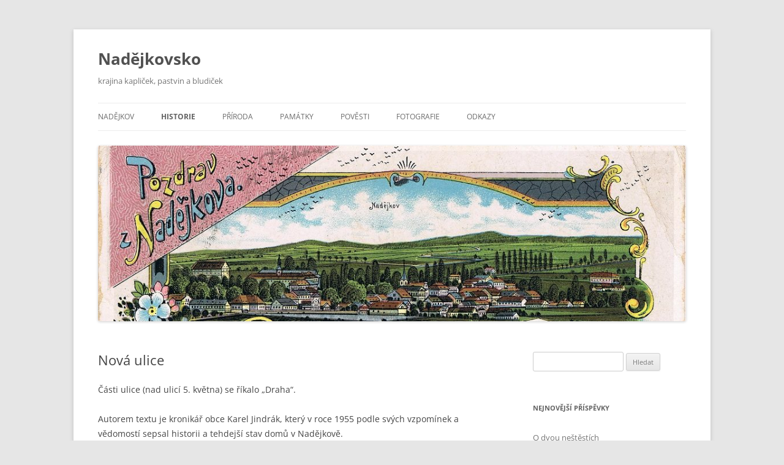

--- FILE ---
content_type: text/html; charset=UTF-8
request_url: https://nadejkovsko.cz/historie/nadejkovske-domy/nova-ulice/
body_size: 14933
content:
<!DOCTYPE html>
<!--[if IE 7]>
<html class="ie ie7" lang="cs">
<![endif]-->
<!--[if IE 8]>
<html class="ie ie8" lang="cs">
<![endif]-->
<!--[if !(IE 7) & !(IE 8)]><!-->
<html lang="cs">
<!--<![endif]-->
<head>
<meta charset="UTF-8" />
<meta name="viewport" content="width=device-width" />
<title>Nová ulice | Nadějkovsko</title>
<link rel="profile" href="https://gmpg.org/xfn/11" />
<link rel="pingback" href="https://nadejkovsko.cz/xmlrpc.php">
<!--[if lt IE 9]>
<script src="https://nadejkovsko.cz/wp-content/themes/twentytwelve/js/html5.js?ver=3.7.0" type="text/javascript"></script>
<![endif]-->
<meta name='robots' content='max-image-preview:large' />
<link rel="alternate" type="application/rss+xml" title="Nadějkovsko &raquo; RSS zdroj" href="https://nadejkovsko.cz/feed/" />
<link rel="alternate" type="application/rss+xml" title="Nadějkovsko &raquo; RSS komentářů" href="https://nadejkovsko.cz/comments/feed/" />
<link rel="alternate" title="oEmbed (JSON)" type="application/json+oembed" href="https://nadejkovsko.cz/wp-json/oembed/1.0/embed?url=https%3A%2F%2Fnadejkovsko.cz%2Fhistorie%2Fnadejkovske-domy%2Fnova-ulice%2F" />
<link rel="alternate" title="oEmbed (XML)" type="text/xml+oembed" href="https://nadejkovsko.cz/wp-json/oembed/1.0/embed?url=https%3A%2F%2Fnadejkovsko.cz%2Fhistorie%2Fnadejkovske-domy%2Fnova-ulice%2F&#038;format=xml" />
<style id='wp-img-auto-sizes-contain-inline-css' type='text/css'>
img:is([sizes=auto i],[sizes^="auto," i]){contain-intrinsic-size:3000px 1500px}
/*# sourceURL=wp-img-auto-sizes-contain-inline-css */
</style>
<style id='wp-emoji-styles-inline-css' type='text/css'>

	img.wp-smiley, img.emoji {
		display: inline !important;
		border: none !important;
		box-shadow: none !important;
		height: 1em !important;
		width: 1em !important;
		margin: 0 0.07em !important;
		vertical-align: -0.1em !important;
		background: none !important;
		padding: 0 !important;
	}
/*# sourceURL=wp-emoji-styles-inline-css */
</style>
<style id='wp-block-library-inline-css' type='text/css'>
:root{--wp-block-synced-color:#7a00df;--wp-block-synced-color--rgb:122,0,223;--wp-bound-block-color:var(--wp-block-synced-color);--wp-editor-canvas-background:#ddd;--wp-admin-theme-color:#007cba;--wp-admin-theme-color--rgb:0,124,186;--wp-admin-theme-color-darker-10:#006ba1;--wp-admin-theme-color-darker-10--rgb:0,107,160.5;--wp-admin-theme-color-darker-20:#005a87;--wp-admin-theme-color-darker-20--rgb:0,90,135;--wp-admin-border-width-focus:2px}@media (min-resolution:192dpi){:root{--wp-admin-border-width-focus:1.5px}}.wp-element-button{cursor:pointer}:root .has-very-light-gray-background-color{background-color:#eee}:root .has-very-dark-gray-background-color{background-color:#313131}:root .has-very-light-gray-color{color:#eee}:root .has-very-dark-gray-color{color:#313131}:root .has-vivid-green-cyan-to-vivid-cyan-blue-gradient-background{background:linear-gradient(135deg,#00d084,#0693e3)}:root .has-purple-crush-gradient-background{background:linear-gradient(135deg,#34e2e4,#4721fb 50%,#ab1dfe)}:root .has-hazy-dawn-gradient-background{background:linear-gradient(135deg,#faaca8,#dad0ec)}:root .has-subdued-olive-gradient-background{background:linear-gradient(135deg,#fafae1,#67a671)}:root .has-atomic-cream-gradient-background{background:linear-gradient(135deg,#fdd79a,#004a59)}:root .has-nightshade-gradient-background{background:linear-gradient(135deg,#330968,#31cdcf)}:root .has-midnight-gradient-background{background:linear-gradient(135deg,#020381,#2874fc)}:root{--wp--preset--font-size--normal:16px;--wp--preset--font-size--huge:42px}.has-regular-font-size{font-size:1em}.has-larger-font-size{font-size:2.625em}.has-normal-font-size{font-size:var(--wp--preset--font-size--normal)}.has-huge-font-size{font-size:var(--wp--preset--font-size--huge)}.has-text-align-center{text-align:center}.has-text-align-left{text-align:left}.has-text-align-right{text-align:right}.has-fit-text{white-space:nowrap!important}#end-resizable-editor-section{display:none}.aligncenter{clear:both}.items-justified-left{justify-content:flex-start}.items-justified-center{justify-content:center}.items-justified-right{justify-content:flex-end}.items-justified-space-between{justify-content:space-between}.screen-reader-text{border:0;clip-path:inset(50%);height:1px;margin:-1px;overflow:hidden;padding:0;position:absolute;width:1px;word-wrap:normal!important}.screen-reader-text:focus{background-color:#ddd;clip-path:none;color:#444;display:block;font-size:1em;height:auto;left:5px;line-height:normal;padding:15px 23px 14px;text-decoration:none;top:5px;width:auto;z-index:100000}html :where(.has-border-color){border-style:solid}html :where([style*=border-top-color]){border-top-style:solid}html :where([style*=border-right-color]){border-right-style:solid}html :where([style*=border-bottom-color]){border-bottom-style:solid}html :where([style*=border-left-color]){border-left-style:solid}html :where([style*=border-width]){border-style:solid}html :where([style*=border-top-width]){border-top-style:solid}html :where([style*=border-right-width]){border-right-style:solid}html :where([style*=border-bottom-width]){border-bottom-style:solid}html :where([style*=border-left-width]){border-left-style:solid}html :where(img[class*=wp-image-]){height:auto;max-width:100%}:where(figure){margin:0 0 1em}html :where(.is-position-sticky){--wp-admin--admin-bar--position-offset:var(--wp-admin--admin-bar--height,0px)}@media screen and (max-width:600px){html :where(.is-position-sticky){--wp-admin--admin-bar--position-offset:0px}}

/*# sourceURL=wp-block-library-inline-css */
</style><style id='global-styles-inline-css' type='text/css'>
:root{--wp--preset--aspect-ratio--square: 1;--wp--preset--aspect-ratio--4-3: 4/3;--wp--preset--aspect-ratio--3-4: 3/4;--wp--preset--aspect-ratio--3-2: 3/2;--wp--preset--aspect-ratio--2-3: 2/3;--wp--preset--aspect-ratio--16-9: 16/9;--wp--preset--aspect-ratio--9-16: 9/16;--wp--preset--color--black: #000000;--wp--preset--color--cyan-bluish-gray: #abb8c3;--wp--preset--color--white: #fff;--wp--preset--color--pale-pink: #f78da7;--wp--preset--color--vivid-red: #cf2e2e;--wp--preset--color--luminous-vivid-orange: #ff6900;--wp--preset--color--luminous-vivid-amber: #fcb900;--wp--preset--color--light-green-cyan: #7bdcb5;--wp--preset--color--vivid-green-cyan: #00d084;--wp--preset--color--pale-cyan-blue: #8ed1fc;--wp--preset--color--vivid-cyan-blue: #0693e3;--wp--preset--color--vivid-purple: #9b51e0;--wp--preset--color--blue: #21759b;--wp--preset--color--dark-gray: #444;--wp--preset--color--medium-gray: #9f9f9f;--wp--preset--color--light-gray: #e6e6e6;--wp--preset--gradient--vivid-cyan-blue-to-vivid-purple: linear-gradient(135deg,rgb(6,147,227) 0%,rgb(155,81,224) 100%);--wp--preset--gradient--light-green-cyan-to-vivid-green-cyan: linear-gradient(135deg,rgb(122,220,180) 0%,rgb(0,208,130) 100%);--wp--preset--gradient--luminous-vivid-amber-to-luminous-vivid-orange: linear-gradient(135deg,rgb(252,185,0) 0%,rgb(255,105,0) 100%);--wp--preset--gradient--luminous-vivid-orange-to-vivid-red: linear-gradient(135deg,rgb(255,105,0) 0%,rgb(207,46,46) 100%);--wp--preset--gradient--very-light-gray-to-cyan-bluish-gray: linear-gradient(135deg,rgb(238,238,238) 0%,rgb(169,184,195) 100%);--wp--preset--gradient--cool-to-warm-spectrum: linear-gradient(135deg,rgb(74,234,220) 0%,rgb(151,120,209) 20%,rgb(207,42,186) 40%,rgb(238,44,130) 60%,rgb(251,105,98) 80%,rgb(254,248,76) 100%);--wp--preset--gradient--blush-light-purple: linear-gradient(135deg,rgb(255,206,236) 0%,rgb(152,150,240) 100%);--wp--preset--gradient--blush-bordeaux: linear-gradient(135deg,rgb(254,205,165) 0%,rgb(254,45,45) 50%,rgb(107,0,62) 100%);--wp--preset--gradient--luminous-dusk: linear-gradient(135deg,rgb(255,203,112) 0%,rgb(199,81,192) 50%,rgb(65,88,208) 100%);--wp--preset--gradient--pale-ocean: linear-gradient(135deg,rgb(255,245,203) 0%,rgb(182,227,212) 50%,rgb(51,167,181) 100%);--wp--preset--gradient--electric-grass: linear-gradient(135deg,rgb(202,248,128) 0%,rgb(113,206,126) 100%);--wp--preset--gradient--midnight: linear-gradient(135deg,rgb(2,3,129) 0%,rgb(40,116,252) 100%);--wp--preset--font-size--small: 13px;--wp--preset--font-size--medium: 20px;--wp--preset--font-size--large: 36px;--wp--preset--font-size--x-large: 42px;--wp--preset--spacing--20: 0.44rem;--wp--preset--spacing--30: 0.67rem;--wp--preset--spacing--40: 1rem;--wp--preset--spacing--50: 1.5rem;--wp--preset--spacing--60: 2.25rem;--wp--preset--spacing--70: 3.38rem;--wp--preset--spacing--80: 5.06rem;--wp--preset--shadow--natural: 6px 6px 9px rgba(0, 0, 0, 0.2);--wp--preset--shadow--deep: 12px 12px 50px rgba(0, 0, 0, 0.4);--wp--preset--shadow--sharp: 6px 6px 0px rgba(0, 0, 0, 0.2);--wp--preset--shadow--outlined: 6px 6px 0px -3px rgb(255, 255, 255), 6px 6px rgb(0, 0, 0);--wp--preset--shadow--crisp: 6px 6px 0px rgb(0, 0, 0);}:where(.is-layout-flex){gap: 0.5em;}:where(.is-layout-grid){gap: 0.5em;}body .is-layout-flex{display: flex;}.is-layout-flex{flex-wrap: wrap;align-items: center;}.is-layout-flex > :is(*, div){margin: 0;}body .is-layout-grid{display: grid;}.is-layout-grid > :is(*, div){margin: 0;}:where(.wp-block-columns.is-layout-flex){gap: 2em;}:where(.wp-block-columns.is-layout-grid){gap: 2em;}:where(.wp-block-post-template.is-layout-flex){gap: 1.25em;}:where(.wp-block-post-template.is-layout-grid){gap: 1.25em;}.has-black-color{color: var(--wp--preset--color--black) !important;}.has-cyan-bluish-gray-color{color: var(--wp--preset--color--cyan-bluish-gray) !important;}.has-white-color{color: var(--wp--preset--color--white) !important;}.has-pale-pink-color{color: var(--wp--preset--color--pale-pink) !important;}.has-vivid-red-color{color: var(--wp--preset--color--vivid-red) !important;}.has-luminous-vivid-orange-color{color: var(--wp--preset--color--luminous-vivid-orange) !important;}.has-luminous-vivid-amber-color{color: var(--wp--preset--color--luminous-vivid-amber) !important;}.has-light-green-cyan-color{color: var(--wp--preset--color--light-green-cyan) !important;}.has-vivid-green-cyan-color{color: var(--wp--preset--color--vivid-green-cyan) !important;}.has-pale-cyan-blue-color{color: var(--wp--preset--color--pale-cyan-blue) !important;}.has-vivid-cyan-blue-color{color: var(--wp--preset--color--vivid-cyan-blue) !important;}.has-vivid-purple-color{color: var(--wp--preset--color--vivid-purple) !important;}.has-black-background-color{background-color: var(--wp--preset--color--black) !important;}.has-cyan-bluish-gray-background-color{background-color: var(--wp--preset--color--cyan-bluish-gray) !important;}.has-white-background-color{background-color: var(--wp--preset--color--white) !important;}.has-pale-pink-background-color{background-color: var(--wp--preset--color--pale-pink) !important;}.has-vivid-red-background-color{background-color: var(--wp--preset--color--vivid-red) !important;}.has-luminous-vivid-orange-background-color{background-color: var(--wp--preset--color--luminous-vivid-orange) !important;}.has-luminous-vivid-amber-background-color{background-color: var(--wp--preset--color--luminous-vivid-amber) !important;}.has-light-green-cyan-background-color{background-color: var(--wp--preset--color--light-green-cyan) !important;}.has-vivid-green-cyan-background-color{background-color: var(--wp--preset--color--vivid-green-cyan) !important;}.has-pale-cyan-blue-background-color{background-color: var(--wp--preset--color--pale-cyan-blue) !important;}.has-vivid-cyan-blue-background-color{background-color: var(--wp--preset--color--vivid-cyan-blue) !important;}.has-vivid-purple-background-color{background-color: var(--wp--preset--color--vivid-purple) !important;}.has-black-border-color{border-color: var(--wp--preset--color--black) !important;}.has-cyan-bluish-gray-border-color{border-color: var(--wp--preset--color--cyan-bluish-gray) !important;}.has-white-border-color{border-color: var(--wp--preset--color--white) !important;}.has-pale-pink-border-color{border-color: var(--wp--preset--color--pale-pink) !important;}.has-vivid-red-border-color{border-color: var(--wp--preset--color--vivid-red) !important;}.has-luminous-vivid-orange-border-color{border-color: var(--wp--preset--color--luminous-vivid-orange) !important;}.has-luminous-vivid-amber-border-color{border-color: var(--wp--preset--color--luminous-vivid-amber) !important;}.has-light-green-cyan-border-color{border-color: var(--wp--preset--color--light-green-cyan) !important;}.has-vivid-green-cyan-border-color{border-color: var(--wp--preset--color--vivid-green-cyan) !important;}.has-pale-cyan-blue-border-color{border-color: var(--wp--preset--color--pale-cyan-blue) !important;}.has-vivid-cyan-blue-border-color{border-color: var(--wp--preset--color--vivid-cyan-blue) !important;}.has-vivid-purple-border-color{border-color: var(--wp--preset--color--vivid-purple) !important;}.has-vivid-cyan-blue-to-vivid-purple-gradient-background{background: var(--wp--preset--gradient--vivid-cyan-blue-to-vivid-purple) !important;}.has-light-green-cyan-to-vivid-green-cyan-gradient-background{background: var(--wp--preset--gradient--light-green-cyan-to-vivid-green-cyan) !important;}.has-luminous-vivid-amber-to-luminous-vivid-orange-gradient-background{background: var(--wp--preset--gradient--luminous-vivid-amber-to-luminous-vivid-orange) !important;}.has-luminous-vivid-orange-to-vivid-red-gradient-background{background: var(--wp--preset--gradient--luminous-vivid-orange-to-vivid-red) !important;}.has-very-light-gray-to-cyan-bluish-gray-gradient-background{background: var(--wp--preset--gradient--very-light-gray-to-cyan-bluish-gray) !important;}.has-cool-to-warm-spectrum-gradient-background{background: var(--wp--preset--gradient--cool-to-warm-spectrum) !important;}.has-blush-light-purple-gradient-background{background: var(--wp--preset--gradient--blush-light-purple) !important;}.has-blush-bordeaux-gradient-background{background: var(--wp--preset--gradient--blush-bordeaux) !important;}.has-luminous-dusk-gradient-background{background: var(--wp--preset--gradient--luminous-dusk) !important;}.has-pale-ocean-gradient-background{background: var(--wp--preset--gradient--pale-ocean) !important;}.has-electric-grass-gradient-background{background: var(--wp--preset--gradient--electric-grass) !important;}.has-midnight-gradient-background{background: var(--wp--preset--gradient--midnight) !important;}.has-small-font-size{font-size: var(--wp--preset--font-size--small) !important;}.has-medium-font-size{font-size: var(--wp--preset--font-size--medium) !important;}.has-large-font-size{font-size: var(--wp--preset--font-size--large) !important;}.has-x-large-font-size{font-size: var(--wp--preset--font-size--x-large) !important;}
/*# sourceURL=global-styles-inline-css */
</style>

<style id='classic-theme-styles-inline-css' type='text/css'>
/*! This file is auto-generated */
.wp-block-button__link{color:#fff;background-color:#32373c;border-radius:9999px;box-shadow:none;text-decoration:none;padding:calc(.667em + 2px) calc(1.333em + 2px);font-size:1.125em}.wp-block-file__button{background:#32373c;color:#fff;text-decoration:none}
/*# sourceURL=/wp-includes/css/classic-themes.min.css */
</style>
<link rel='stylesheet' id='responsive-lightbox-prettyphoto-css' href='https://nadejkovsko.cz/wp-content/plugins/responsive-lightbox/assets/prettyphoto/prettyPhoto.min.css?ver=2.4.5' type='text/css' media='all' />
<link rel='stylesheet' id='twentytwelve-fonts-css' href='https://nadejkovsko.cz/wp-content/themes/twentytwelve/fonts/font-open-sans.css?ver=20230328' type='text/css' media='all' />
<link rel='stylesheet' id='twentytwelve-style-css' href='https://nadejkovsko.cz/wp-content/themes/twentytwelve/style.css?ver=20240402' type='text/css' media='all' />
<link rel='stylesheet' id='twentytwelve-block-style-css' href='https://nadejkovsko.cz/wp-content/themes/twentytwelve/css/blocks.css?ver=20230213' type='text/css' media='all' />
<script type="text/javascript" src="https://nadejkovsko.cz/wp-includes/js/jquery/jquery.min.js?ver=3.7.1" id="jquery-core-js"></script>
<script type="text/javascript" src="https://nadejkovsko.cz/wp-includes/js/jquery/jquery-migrate.min.js?ver=3.4.1" id="jquery-migrate-js"></script>
<script type="text/javascript" src="https://nadejkovsko.cz/wp-content/plugins/responsive-lightbox/assets/prettyphoto/jquery.prettyPhoto.min.js?ver=2.4.5" id="responsive-lightbox-prettyphoto-js"></script>
<script type="text/javascript" src="https://nadejkovsko.cz/wp-includes/js/underscore.min.js?ver=1.13.7" id="underscore-js"></script>
<script type="text/javascript" src="https://nadejkovsko.cz/wp-content/plugins/responsive-lightbox/assets/infinitescroll/infinite-scroll.pkgd.min.js?ver=6.9" id="responsive-lightbox-infinite-scroll-js"></script>
<script type="text/javascript" id="responsive-lightbox-js-before">
/* <![CDATA[ */
var rlArgs = {"script":"prettyphoto","selector":"lightbox","customEvents":"","activeGalleries":true,"animationSpeed":"normal","slideshow":false,"slideshowDelay":5000,"slideshowAutoplay":false,"opacity":"0.90","showTitle":false,"allowResize":true,"allowExpand":true,"width":1080,"height":720,"separator":"\/","theme":"dark_square","horizontalPadding":20,"hideFlash":false,"wmode":"opaque","videoAutoplay":false,"modal":false,"deeplinking":false,"overlayGallery":true,"keyboardShortcuts":true,"social":false,"woocommerce_gallery":false,"ajaxurl":"https:\/\/nadejkovsko.cz\/wp-admin\/admin-ajax.php","nonce":"dc4469dd58","preview":false,"postId":1169,"scriptExtension":false};

//# sourceURL=responsive-lightbox-js-before
/* ]]> */
</script>
<script type="text/javascript" src="https://nadejkovsko.cz/wp-content/plugins/responsive-lightbox/js/front.js?ver=2.4.5" id="responsive-lightbox-js"></script>
<script type="text/javascript" src="https://nadejkovsko.cz/wp-content/themes/twentytwelve/js/navigation.js?ver=20141205" id="twentytwelve-navigation-js" defer="defer" data-wp-strategy="defer"></script>
<link rel="https://api.w.org/" href="https://nadejkovsko.cz/wp-json/" /><link rel="alternate" title="JSON" type="application/json" href="https://nadejkovsko.cz/wp-json/wp/v2/pages/1169" /><link rel="EditURI" type="application/rsd+xml" title="RSD" href="https://nadejkovsko.cz/xmlrpc.php?rsd" />
<meta name="generator" content="WordPress 6.9" />
<link rel="canonical" href="https://nadejkovsko.cz/historie/nadejkovske-domy/nova-ulice/" />
<link rel='shortlink' href='https://nadejkovsko.cz/?p=1169' />
<link rel="icon" href="https://nadejkovsko.cz/wp-content/uploads/2018/12/cropped-NN-32x32.jpg" sizes="32x32" />
<link rel="icon" href="https://nadejkovsko.cz/wp-content/uploads/2018/12/cropped-NN-192x192.jpg" sizes="192x192" />
<link rel="apple-touch-icon" href="https://nadejkovsko.cz/wp-content/uploads/2018/12/cropped-NN-180x180.jpg" />
<meta name="msapplication-TileImage" content="https://nadejkovsko.cz/wp-content/uploads/2018/12/cropped-NN-270x270.jpg" />
</head>

<body class="wp-singular page-template-default page page-id-1169 page-child parent-pageid-1028 wp-embed-responsive wp-theme-twentytwelve custom-font-enabled">
<div id="page" class="hfeed site">
	<header id="masthead" class="site-header">
		<hgroup>
			<h1 class="site-title"><a href="https://nadejkovsko.cz/" rel="home">Nadějkovsko</a></h1>
			<h2 class="site-description">krajina kapliček, pastvin a bludiček</h2>
		</hgroup>

		<nav id="site-navigation" class="main-navigation">
			<button class="menu-toggle">Menu</button>
			<a class="assistive-text" href="#content">Přejít k obsahu webu</a>
			<div class="menu-menu-1-container"><ul id="menu-menu-1" class="nav-menu"><li id="menu-item-232" class="menu-item menu-item-type-post_type menu-item-object-page menu-item-home menu-item-has-children menu-item-232"><a href="https://nadejkovsko.cz/">Nadějkov</a>
<ul class="sub-menu">
	<li id="menu-item-66" class="menu-item menu-item-type-post_type menu-item-object-page menu-item-has-children menu-item-66"><a href="https://nadejkovsko.cz/uvodni-stranka/osady/">Osady</a>
	<ul class="sub-menu">
		<li id="menu-item-210" class="menu-item menu-item-type-post_type menu-item-object-page menu-item-210"><a href="https://nadejkovsko.cz/uvodni-stranka/osady/bezdekov/">Bezděkov</a></li>
		<li id="menu-item-211" class="menu-item menu-item-type-post_type menu-item-object-page menu-item-211"><a href="https://nadejkovsko.cz/uvodni-stranka/osady/brtec/">Brtec</a></li>
		<li id="menu-item-212" class="menu-item menu-item-type-post_type menu-item-object-page menu-item-212"><a href="https://nadejkovsko.cz/uvodni-stranka/osady/cicovice/">Číčovice</a></li>
		<li id="menu-item-209" class="menu-item menu-item-type-post_type menu-item-object-page menu-item-209"><a href="https://nadejkovsko.cz/uvodni-stranka/osady/hronova-vesec/">Hronova Vesec</a></li>
		<li id="menu-item-208" class="menu-item menu-item-type-post_type menu-item-object-page menu-item-208"><a href="https://nadejkovsko.cz/uvodni-stranka/osady/hubov/">Hubov</a></li>
		<li id="menu-item-283" class="menu-item menu-item-type-post_type menu-item-object-page menu-item-283"><a href="https://nadejkovsko.cz/uvodni-stranka/osady/chlistov/">Chlístov</a></li>
		<li id="menu-item-282" class="menu-item menu-item-type-post_type menu-item-object-page menu-item-282"><a href="https://nadejkovsko.cz/uvodni-stranka/osady/kaliste/">Kaliště</a></li>
		<li id="menu-item-281" class="menu-item menu-item-type-post_type menu-item-object-page menu-item-281"><a href="https://nadejkovsko.cz/uvodni-stranka/osady/krenovy-dvory/">Křenovy Dvory</a></li>
		<li id="menu-item-280" class="menu-item menu-item-type-post_type menu-item-object-page menu-item-280"><a href="https://nadejkovsko.cz/uvodni-stranka/osady/modlikov/">Modlíkov a mlýny</a></li>
		<li id="menu-item-314" class="menu-item menu-item-type-post_type menu-item-object-page menu-item-314"><a href="https://nadejkovsko.cz/uvodni-stranka/osady/mozolov/">Mozolov</a></li>
		<li id="menu-item-313" class="menu-item menu-item-type-post_type menu-item-object-page menu-item-313"><a href="https://nadejkovsko.cz/uvodni-stranka/osady/neprejov/">Nepřejov</a></li>
		<li id="menu-item-312" class="menu-item menu-item-type-post_type menu-item-object-page menu-item-312"><a href="https://nadejkovsko.cz/uvodni-stranka/osady/petrikovice/">Petříkovice</a></li>
		<li id="menu-item-311" class="menu-item menu-item-type-post_type menu-item-object-page menu-item-311"><a href="https://nadejkovsko.cz/uvodni-stranka/osady/pohorelice/">Pohořelice</a></li>
		<li id="menu-item-332" class="menu-item menu-item-type-post_type menu-item-object-page menu-item-332"><a href="https://nadejkovsko.cz/uvodni-stranka/osady/starcova-lhota/">Starcova Lhota</a></li>
		<li id="menu-item-331" class="menu-item menu-item-type-post_type menu-item-object-page menu-item-331"><a href="https://nadejkovsko.cz/uvodni-stranka/osady/sichova-vesec/">Šichova Vesec</a></li>
		<li id="menu-item-330" class="menu-item menu-item-type-post_type menu-item-object-page menu-item-330"><a href="https://nadejkovsko.cz/uvodni-stranka/osady/vetrov/">Větrov</a></li>
		<li id="menu-item-329" class="menu-item menu-item-type-post_type menu-item-object-page menu-item-329"><a href="https://nadejkovsko.cz/uvodni-stranka/osady/vratisov/">Vratišov a mlýn Práchovna</a></li>
	</ul>
</li>
	<li id="menu-item-3184" class="menu-item menu-item-type-post_type menu-item-object-page menu-item-3184"><a href="https://nadejkovsko.cz/uvodni-stranka/mistni-jmena/">Místní jména</a></li>
	<li id="menu-item-2191" class="menu-item menu-item-type-post_type menu-item-object-page menu-item-has-children menu-item-2191"><a href="https://nadejkovsko.cz/uvodni-stranka/cesty/">Cesty</a>
	<ul class="sub-menu">
		<li id="menu-item-3108" class="menu-item menu-item-type-post_type menu-item-object-page menu-item-3108"><a href="https://nadejkovsko.cz/uvodni-stranka/cesty/stare-cesty/">Staré cesty</a></li>
		<li id="menu-item-3219" class="menu-item menu-item-type-post_type menu-item-object-page menu-item-3219"><a href="https://nadejkovsko.cz/uvodni-stranka/cesty/naucna-stezka/">Naučná stezka Nadějkovsko</a></li>
	</ul>
</li>
	<li id="menu-item-2868" class="menu-item menu-item-type-post_type menu-item-object-page menu-item-2868"><a href="https://nadejkovsko.cz/uvodni-stranka/lavicky/">Lavičky</a></li>
</ul>
</li>
<li id="menu-item-63" class="menu-item menu-item-type-post_type menu-item-object-page current-page-ancestor current-menu-ancestor current_page_ancestor menu-item-has-children menu-item-63"><a href="https://nadejkovsko.cz/historie/">Historie</a>
<ul class="sub-menu">
	<li id="menu-item-1034" class="menu-item menu-item-type-post_type menu-item-object-page menu-item-1034"><a href="https://nadejkovsko.cz/historie/dejiny-obce/">Dějiny obce</a></li>
	<li id="menu-item-1045" class="menu-item menu-item-type-post_type menu-item-object-page menu-item-1045"><a href="https://nadejkovsko.cz/historie/dejiny-skoly/">Dějiny školy</a></li>
	<li id="menu-item-2501" class="menu-item menu-item-type-post_type menu-item-object-page menu-item-2501"><a href="https://nadejkovsko.cz/historie/dejiny-knihovny/">Dějiny knihovny</a></li>
	<li id="menu-item-1827" class="menu-item menu-item-type-post_type menu-item-object-page menu-item-1827"><a href="https://nadejkovsko.cz/historie/z-dejin-hasicstva/">Dějiny hasičů</a></li>
	<li id="menu-item-64" class="menu-item menu-item-type-post_type menu-item-object-page menu-item-has-children menu-item-64"><a href="https://nadejkovsko.cz/historie/kroniky/">Kroniky a matriky</a>
	<ul class="sub-menu">
		<li id="menu-item-2646" class="menu-item menu-item-type-post_type menu-item-object-page menu-item-2646"><a href="https://nadejkovsko.cz/historie/kroniky/pametni-kniha-obce-nadejkova-do-roku-1918/">Pamětní kniha obce Nadějkova: do roku 1918</a></li>
		<li id="menu-item-2645" class="menu-item menu-item-type-post_type menu-item-object-page menu-item-2645"><a href="https://nadejkovsko.cz/historie/kroniky/pametni-kniha-obce-nadejkova-1919/">Pamětní kniha obce Nadějkova: rok 1919</a></li>
		<li id="menu-item-2644" class="menu-item menu-item-type-post_type menu-item-object-page menu-item-2644"><a href="https://nadejkovsko.cz/historie/kroniky/pametni-kniha-obce-nadejkova-rok-1920/">Pamětní kniha obce Nadějkova: rok 1920</a></li>
		<li id="menu-item-2660" class="menu-item menu-item-type-post_type menu-item-object-page menu-item-2660"><a href="https://nadejkovsko.cz/historie/kroniky/pametni-kniha-obce-nadejkova-rok-1921/">Pamětní kniha obce Nadějkova: rok 1921</a></li>
		<li id="menu-item-2659" class="menu-item menu-item-type-post_type menu-item-object-page menu-item-2659"><a href="https://nadejkovsko.cz/historie/kroniky/pametni-kniha-obce-nadejkova-rok-1922/">Pamětní kniha obce Nadějkova: rok 1922</a></li>
		<li id="menu-item-2687" class="menu-item menu-item-type-post_type menu-item-object-page menu-item-2687"><a href="https://nadejkovsko.cz/historie/kroniky/pametni-kniha-obce-nadejkova-rok-1923/">Pamětní kniha obce Nadějkova: rok 1923</a></li>
		<li id="menu-item-2711" class="menu-item menu-item-type-post_type menu-item-object-page menu-item-2711"><a href="https://nadejkovsko.cz/historie/kroniky/pametni-kniha-obce-nadejkova-rok-1924/">Pamětní kniha obce Nadějkova: rok 1924</a></li>
		<li id="menu-item-2849" class="menu-item menu-item-type-post_type menu-item-object-page menu-item-2849"><a href="https://nadejkovsko.cz/historie/kroniky/pametni-kniha-obce-nadejkova-rok-1925/">Pamětní kniha obce Nadějkova: rok 1925</a></li>
		<li id="menu-item-2695" class="menu-item menu-item-type-post_type menu-item-object-page menu-item-2695"><a href="https://nadejkovsko.cz/historie/kroniky/pametni-kniha-obce-nadejkova-rok-1926/">Pamětní kniha obce Nadějkova: rok 1926</a></li>
		<li id="menu-item-2799" class="menu-item menu-item-type-post_type menu-item-object-page menu-item-2799"><a href="https://nadejkovsko.cz/historie/kroniky/pametni-kniha-obce-nadejkova-rok-1927/">Pamětní kniha obce Nadějkova: rok 1927</a></li>
		<li id="menu-item-2694" class="menu-item menu-item-type-post_type menu-item-object-page menu-item-2694"><a href="https://nadejkovsko.cz/historie/kroniky/pametni-kniha-obce-nadejkova-rok-1928/">Pamětní kniha obce Nadějkova: rok 1928</a></li>
		<li id="menu-item-2703" class="menu-item menu-item-type-post_type menu-item-object-page menu-item-2703"><a href="https://nadejkovsko.cz/historie/kroniky/pametni-kniha-obce-nadejkova-rok-1929/">Pamětní kniha obce Nadějkova: rok 1929</a></li>
		<li id="menu-item-2722" class="menu-item menu-item-type-post_type menu-item-object-page menu-item-2722"><a href="https://nadejkovsko.cz/historie/kroniky/pametni-kniha-obce-nadejkova-rok-1930/">Pamětní kniha obce Nadějkova: rok 1930</a></li>
		<li id="menu-item-2784" class="menu-item menu-item-type-post_type menu-item-object-page menu-item-2784"><a href="https://nadejkovsko.cz/historie/kroniky/pametni-kniha-obce-nadejkova-rok-1931/">Pamětní kniha obce Nadějkova: rok 1931</a></li>
		<li id="menu-item-2763" class="menu-item menu-item-type-post_type menu-item-object-page menu-item-2763"><a href="https://nadejkovsko.cz/historie/kroniky/pametni-kniha-obce-nadejkova-rok-1932/">Pamětní kniha obce Nadějkova: rok 1932</a></li>
		<li id="menu-item-2725" class="menu-item menu-item-type-post_type menu-item-object-page menu-item-2725"><a href="https://nadejkovsko.cz/historie/kroniky/pametni-kniha-obce-nadejkova-rok-1933/">Pamětní kniha obce Nadějkova: rok 1933</a></li>
		<li id="menu-item-2766" class="menu-item menu-item-type-post_type menu-item-object-page menu-item-2766"><a href="https://nadejkovsko.cz/historie/kroniky/pametni-kniha-obce-nadejkova-rok-1934/">Pamětní kniha obce Nadějkova: rok 1934</a></li>
		<li id="menu-item-2765" class="menu-item menu-item-type-post_type menu-item-object-page menu-item-2765"><a href="https://nadejkovsko.cz/historie/kroniky/pametni-kniha-obce-nadejkova-rok-1935/">Pamětní kniha obce Nadějkova: rok 1935</a></li>
		<li id="menu-item-2764" class="menu-item menu-item-type-post_type menu-item-object-page menu-item-2764"><a href="https://nadejkovsko.cz/historie/kroniky/pametni-kniha-obce-nadejkova-rok-1936/">Pamětní kniha obce Nadějkova: rok 1936</a></li>
		<li id="menu-item-2762" class="menu-item menu-item-type-post_type menu-item-object-page menu-item-2762"><a href="https://nadejkovsko.cz/pametni-kniha-obce-nadejkova-rok-1937/">Pamětní kniha obce Nadějkova: rok 1937</a></li>
		<li id="menu-item-2806" class="menu-item menu-item-type-post_type menu-item-object-page menu-item-2806"><a href="https://nadejkovsko.cz/historie/kroniky/pametni-kniha-obce-nadejkova-rok-1938/">Pamětní kniha obce Nadějkova: rok 1938</a></li>
		<li id="menu-item-2797" class="menu-item menu-item-type-post_type menu-item-object-page menu-item-2797"><a href="https://nadejkovsko.cz/historie/kroniky/pametni-kniha-obce-nadejkova-rok-1939/">Pamětní kniha obce Nadějkova: rok 1939</a></li>
		<li id="menu-item-2835" class="menu-item menu-item-type-post_type menu-item-object-page menu-item-2835"><a href="https://nadejkovsko.cz/historie/kroniky/pametni-kniha-obce-nadejkova-rok-1941/">Pamětní kniha obce Nadějkova: rok 1941</a></li>
		<li id="menu-item-2860" class="menu-item menu-item-type-post_type menu-item-object-page menu-item-2860"><a href="https://nadejkovsko.cz/historie/kroniky/pametni-kniha-obce-nadejkova-rok-1942/">Pamětní kniha obce Nadějkova: rok 1942</a></li>
		<li id="menu-item-2814" class="menu-item menu-item-type-post_type menu-item-object-page menu-item-2814"><a href="https://nadejkovsko.cz/historie/kroniky/pametni-kniha-obce-nadejkova-rok-1943/">Pamětní kniha obce Nadějkova: rok 1943</a></li>
		<li id="menu-item-2821" class="menu-item menu-item-type-post_type menu-item-object-page menu-item-2821"><a href="https://nadejkovsko.cz/historie/kroniky/pametni-kniha-obce-nadejkova-rok-1944/">Pamětní kniha obce Nadějkova: rok 1944</a></li>
		<li id="menu-item-2894" class="menu-item menu-item-type-post_type menu-item-object-page menu-item-2894"><a href="https://nadejkovsko.cz/historie/kroniky/pametni-kniha-obce-nadejkova-rok-1945/">Pamětní kniha obce Nadějkova: rok 1945</a></li>
	</ul>
</li>
	<li id="menu-item-65" class="menu-item menu-item-type-post_type menu-item-object-page menu-item-has-children menu-item-65"><a href="https://nadejkovsko.cz/historie/osobnosti/">Osobnosti</a>
	<ul class="sub-menu">
		<li id="menu-item-188" class="menu-item menu-item-type-post_type menu-item-object-page menu-item-188"><a href="https://nadejkovsko.cz/historie/osobnosti/antonin-cechoslav-fikar/">Antonín Čechoslav Fikar</a></li>
		<li id="menu-item-189" class="menu-item menu-item-type-post_type menu-item-object-page menu-item-189"><a href="https://nadejkovsko.cz/historie/osobnosti/prokop-chocholousek/">Prokop Chocholoušek</a></li>
		<li id="menu-item-2452" class="menu-item menu-item-type-post_type menu-item-object-page menu-item-2452"><a href="https://nadejkovsko.cz/historie/osobnosti/karolina-hrabenka-wratislawova-z-mitrowitz-provdana-kokorovcova/">Karolina hraběnka Wratislawová z Mitrowitz, provdaná Kokořovcová</a></li>
		<li id="menu-item-183" class="menu-item menu-item-type-post_type menu-item-object-page menu-item-183"><a href="https://nadejkovsko.cz/historie/osobnosti/josef-dusek/">Josef Dušek</a></li>
		<li id="menu-item-187" class="menu-item menu-item-type-post_type menu-item-object-page menu-item-187"><a href="https://nadejkovsko.cz/historie/osobnosti/jan-ladecky/">Jan Ladecký</a></li>
		<li id="menu-item-674" class="menu-item menu-item-type-post_type menu-item-object-page menu-item-674"><a href="https://nadejkovsko.cz/historie/osobnosti/jan-blabol/">Jan Blabol</a></li>
		<li id="menu-item-541" class="menu-item menu-item-type-post_type menu-item-object-page menu-item-541"><a href="https://nadejkovsko.cz/historie/osobnosti/frantisek-teply/">František Teplý</a></li>
		<li id="menu-item-241" class="menu-item menu-item-type-post_type menu-item-object-page menu-item-241"><a href="https://nadejkovsko.cz/historie/osobnosti/stepan-dvorak/">Štěpán Dvořák</a></li>
		<li id="menu-item-182" class="menu-item menu-item-type-post_type menu-item-object-page menu-item-182"><a href="https://nadejkovsko.cz/historie/osobnosti/rudolf-kepl/">Rudolf Kepl</a></li>
		<li id="menu-item-286" class="menu-item menu-item-type-post_type menu-item-object-page menu-item-286"><a href="https://nadejkovsko.cz/historie/osobnosti/legionari/">Legionáři</a></li>
		<li id="menu-item-3076" class="menu-item menu-item-type-post_type menu-item-object-page menu-item-3076"><a href="https://nadejkovsko.cz/historie/osobnosti/karel-jindrak/">Karel Jindrák</a></li>
		<li id="menu-item-1241" class="menu-item menu-item-type-post_type menu-item-object-page menu-item-1241"><a href="https://nadejkovsko.cz/historie/osobnosti/bohuslav-hedvik/">Bohuslav Hedvik</a></li>
	</ul>
</li>
	<li id="menu-item-1067" class="menu-item menu-item-type-post_type menu-item-object-page current-page-ancestor current-menu-ancestor current-menu-parent current-page-parent current_page_parent current_page_ancestor menu-item-has-children menu-item-1067"><a href="https://nadejkovsko.cz/historie/nadejkovske-domy/">Nadějkovské domy</a>
	<ul class="sub-menu">
		<li id="menu-item-1192" class="menu-item menu-item-type-post_type menu-item-object-page menu-item-1192"><a href="https://nadejkovsko.cz/historie/nadejkovske-domy/namesti-p-chocholouska/">Náměstí P. Chocholouška</a></li>
		<li id="menu-item-1191" class="menu-item menu-item-type-post_type menu-item-object-page menu-item-1191"><a href="https://nadejkovsko.cz/historie/nadejkovske-domy/taborska-ulice/">Táborská ulice</a></li>
		<li id="menu-item-1190" class="menu-item menu-item-type-post_type menu-item-object-page menu-item-1190"><a href="https://nadejkovsko.cz/historie/nadejkovske-domy/pivovarska-ulice/">Pivovarská ulice</a></li>
		<li id="menu-item-1189" class="menu-item menu-item-type-post_type menu-item-object-page menu-item-1189"><a href="https://nadejkovsko.cz/historie/nadejkovske-domy/fikarova-ulice/">Fikarova ulice</a></li>
		<li id="menu-item-1188" class="menu-item menu-item-type-post_type menu-item-object-page menu-item-1188"><a href="https://nadejkovsko.cz/historie/nadejkovske-domy/ulice-5-kvetna/">Ulice 5. května</a></li>
		<li id="menu-item-1187" class="menu-item menu-item-type-post_type menu-item-object-page current-menu-item page_item page-item-1169 current_page_item menu-item-1187"><a href="https://nadejkovsko.cz/historie/nadejkovske-domy/nova-ulice/" aria-current="page">Nová ulice</a></li>
		<li id="menu-item-1186" class="menu-item menu-item-type-post_type menu-item-object-page menu-item-1186"><a href="https://nadejkovsko.cz/historie/nadejkovske-domy/ulice-ke-spejcharu/">Ulice Ke Špejcharu</a></li>
		<li id="menu-item-1185" class="menu-item menu-item-type-post_type menu-item-object-page menu-item-1185"><a href="https://nadejkovsko.cz/historie/nadejkovske-domy/sedlecka-ulice/">Sedlecká ulice</a></li>
	</ul>
</li>
	<li id="menu-item-1432" class="menu-item menu-item-type-post_type menu-item-object-page menu-item-1432"><a href="https://nadejkovsko.cz/historie/vzpominky/">Vzpomínky</a></li>
</ul>
</li>
<li id="menu-item-80" class="menu-item menu-item-type-post_type menu-item-object-page menu-item-has-children menu-item-80"><a href="https://nadejkovsko.cz/priroda/">Příroda</a>
<ul class="sub-menu">
	<li id="menu-item-952" class="menu-item menu-item-type-post_type menu-item-object-page menu-item-952"><a href="https://nadejkovsko.cz/priroda/stromy/">Stromy</a></li>
</ul>
</li>
<li id="menu-item-81" class="menu-item menu-item-type-post_type menu-item-object-page menu-item-has-children menu-item-81"><a href="https://nadejkovsko.cz/pamatky/">Památky</a>
<ul class="sub-menu">
	<li id="menu-item-436" class="menu-item menu-item-type-post_type menu-item-object-page menu-item-436"><a href="https://nadejkovsko.cz/pamatky/zamek/">Zámek a park</a></li>
	<li id="menu-item-435" class="menu-item menu-item-type-post_type menu-item-object-page menu-item-435"><a href="https://nadejkovsko.cz/pamatky/kostel-a-fara/">Kostel</a></li>
	<li id="menu-item-456" class="menu-item menu-item-type-post_type menu-item-object-page menu-item-456"><a href="https://nadejkovsko.cz/pamatky/fara-a-farska-zahrada/">Fara a farská zahrada</a></li>
	<li id="menu-item-433" class="menu-item menu-item-type-post_type menu-item-object-page menu-item-433"><a href="https://nadejkovsko.cz/pamatky/namesti/">Historický střed náměstí</a></li>
	<li id="menu-item-434" class="menu-item menu-item-type-post_type menu-item-object-page menu-item-434"><a href="https://nadejkovsko.cz/pamatky/socha-sv-jana-nepomuckeho/">Socha sv. Jana Nepomuckého</a></li>
	<li id="menu-item-440" class="menu-item menu-item-type-post_type menu-item-object-page menu-item-440"><a href="https://nadejkovsko.cz/pamatky/pomnik-prokopa-chocholouska/">Pomník Prokopa Chocholouška</a></li>
	<li id="menu-item-432" class="menu-item menu-item-type-post_type menu-item-object-page menu-item-432"><a href="https://nadejkovsko.cz/pamatky/krize-a-kaplicky/">Kříže, kapličky a Boží muka</a></li>
	<li id="menu-item-452" class="menu-item menu-item-type-post_type menu-item-object-page menu-item-452"><a href="https://nadejkovsko.cz/pamatky/roubenky/">Roubenky</a></li>
	<li id="menu-item-431" class="menu-item menu-item-type-post_type menu-item-object-page menu-item-431"><a href="https://nadejkovsko.cz/pamatky/menhir/">Menhiry</a></li>
</ul>
</li>
<li id="menu-item-67" class="menu-item menu-item-type-post_type menu-item-object-page menu-item-has-children menu-item-67"><a href="https://nadejkovsko.cz/povesti/">Pověsti</a>
<ul class="sub-menu">
	<li id="menu-item-266" class="menu-item menu-item-type-post_type menu-item-object-page menu-item-266"><a href="https://nadejkovsko.cz/povesti/o-pozarech/">O požárech</a></li>
	<li id="menu-item-269" class="menu-item menu-item-type-post_type menu-item-object-page menu-item-269"><a href="https://nadejkovsko.cz/povesti/o-zlem-feuersteinovi/">O zlém Feuersteinovi</a></li>
	<li id="menu-item-267" class="menu-item menu-item-type-post_type menu-item-object-page menu-item-267"><a href="https://nadejkovsko.cz/povesti/o-bezhlavem-koni/">O bezhlavém koni</a></li>
	<li id="menu-item-268" class="menu-item menu-item-type-post_type menu-item-object-page menu-item-268"><a href="https://nadejkovsko.cz/povesti/o-svezi-myslence/">O svěží myšlence</a></li>
	<li id="menu-item-584" class="menu-item menu-item-type-post_type menu-item-object-page menu-item-584"><a href="https://nadejkovsko.cz/povesti/o-vpadu-svedu/">O vpádu Švédů</a></li>
	<li id="menu-item-890" class="menu-item menu-item-type-post_type menu-item-object-page menu-item-890"><a href="https://nadejkovsko.cz/povesti/o-certove-bremeni/">O čertově břemeni</a></li>
	<li id="menu-item-265" class="menu-item menu-item-type-post_type menu-item-object-page menu-item-265"><a href="https://nadejkovsko.cz/povesti/o-bratrovrazde/">O bratrovraždě</a></li>
	<li id="menu-item-254" class="menu-item menu-item-type-post_type menu-item-object-page menu-item-254"><a href="https://nadejkovsko.cz/povesti/o-tajemnych-svetlech/">O tajemných světlech</a></li>
	<li id="menu-item-2533" class="menu-item menu-item-type-post_type menu-item-object-page menu-item-2533"><a href="https://nadejkovsko.cz/o-husove-lipe/">O Husově lípě</a></li>
	<li id="menu-item-251" class="menu-item menu-item-type-post_type menu-item-object-page menu-item-251"><a href="https://nadejkovsko.cz/povesti/o-vodnikovi/">O vodníkovi</a></li>
	<li id="menu-item-252" class="menu-item menu-item-type-post_type menu-item-object-page menu-item-252"><a href="https://nadejkovsko.cz/povesti/o-lesni-zince/">O lesní žínce</a></li>
	<li id="menu-item-1411" class="menu-item menu-item-type-post_type menu-item-object-page menu-item-1411"><a href="https://nadejkovsko.cz/povesti/o-zlatych-kuratech/">O zlatých kuřatech</a></li>
	<li id="menu-item-253" class="menu-item menu-item-type-post_type menu-item-object-page menu-item-253"><a href="https://nadejkovsko.cz/povesti/o-sotkovi/">O šotkovi</a></li>
	<li id="menu-item-390" class="menu-item menu-item-type-post_type menu-item-object-page menu-item-390"><a href="https://nadejkovsko.cz/povesti/o-obrazku-na-strome/">O obrázku na stromě</a></li>
	<li id="menu-item-255" class="menu-item menu-item-type-post_type menu-item-object-page menu-item-255"><a href="https://nadejkovsko.cz/povesti/o-decku-v-kosilce/">O děcku v košilce</a></li>
	<li id="menu-item-258" class="menu-item menu-item-type-post_type menu-item-object-page menu-item-258"><a href="https://nadejkovsko.cz/povesti/o-lakome-mlynarce/">O lakomé mlynářce</a></li>
	<li id="menu-item-260" class="menu-item menu-item-type-post_type menu-item-object-page menu-item-260"><a href="https://nadejkovsko.cz/povesti/o-micaskove/">O Micáskově</a></li>
	<li id="menu-item-259" class="menu-item menu-item-type-post_type menu-item-object-page menu-item-259"><a href="https://nadejkovsko.cz/povesti/o-skalni-kaplicce/">O skalní kapličce</a></li>
	<li id="menu-item-261" class="menu-item menu-item-type-post_type menu-item-object-page menu-item-261"><a href="https://nadejkovsko.cz/povesti/o-zkamenelem-stadu/">O zkamenělém stádu</a></li>
	<li id="menu-item-256" class="menu-item menu-item-type-post_type menu-item-object-page menu-item-256"><a href="https://nadejkovsko.cz/povesti/o-zazracnem-zachraneni/">O zázračném zachránění</a></li>
	<li id="menu-item-257" class="menu-item menu-item-type-post_type menu-item-object-page menu-item-257"><a href="https://nadejkovsko.cz/povesti/o-vratisove/">O Vratišově</a></li>
	<li id="menu-item-264" class="menu-item menu-item-type-post_type menu-item-object-page menu-item-264"><a href="https://nadejkovsko.cz/povesti/o-zahadnem-nestesti/">O záhadném neštěstí</a></li>
	<li id="menu-item-263" class="menu-item menu-item-type-post_type menu-item-object-page menu-item-263"><a href="https://nadejkovsko.cz/povesti/o-peclive-hospodyni/">O pečlivé hospodyni</a></li>
	<li id="menu-item-262" class="menu-item menu-item-type-post_type menu-item-object-page menu-item-262"><a href="https://nadejkovsko.cz/povesti/o-benesove-krizi/">O Benešově kříži</a></li>
	<li id="menu-item-975" class="menu-item menu-item-type-post_type menu-item-object-page menu-item-975"><a href="https://nadejkovsko.cz/povesti/o-mure/">O můře</a></li>
</ul>
</li>
<li id="menu-item-105" class="menu-item menu-item-type-post_type menu-item-object-page menu-item-has-children menu-item-105"><a href="https://nadejkovsko.cz/fotografie/">Fotografie</a>
<ul class="sub-menu">
	<li id="menu-item-1882" class="menu-item menu-item-type-post_type menu-item-object-page menu-item-1882"><a href="https://nadejkovsko.cz/fotografie/stare-fotografie/">Staré fotografie</a></li>
</ul>
</li>
<li id="menu-item-249" class="menu-item menu-item-type-post_type menu-item-object-page menu-item-has-children menu-item-249"><a href="https://nadejkovsko.cz/odkazy/">Odkazy</a>
<ul class="sub-menu">
	<li id="menu-item-637" class="menu-item menu-item-type-post_type menu-item-object-page menu-item-637"><a href="https://nadejkovsko.cz/odkazy/napsali-o-nadejkove/">Napsali o Nadějkovsku</a></li>
	<li id="menu-item-968" class="menu-item menu-item-type-post_type menu-item-object-page menu-item-968"><a href="https://nadejkovsko.cz/odkazy/nadejkovsko-obrazem/">Nadějkovsko obrazem</a></li>
	<li id="menu-item-1481" class="menu-item menu-item-type-post_type menu-item-object-page menu-item-1481"><a href="https://nadejkovsko.cz/odkazy/literatura/">Literatura</a></li>
</ul>
</li>
</ul></div>		</nav><!-- #site-navigation -->

				<a href="https://nadejkovsko.cz/"><img src="https://nadejkovsko.cz/wp-content/uploads/2019/07/cropped-mala-pohlednice-002-2.jpg" width="1022" height="306" alt="Nadějkovsko" class="header-image" srcset="https://nadejkovsko.cz/wp-content/uploads/2019/07/cropped-mala-pohlednice-002-2.jpg 1022w, https://nadejkovsko.cz/wp-content/uploads/2019/07/cropped-mala-pohlednice-002-2-300x90.jpg 300w, https://nadejkovsko.cz/wp-content/uploads/2019/07/cropped-mala-pohlednice-002-2-768x230.jpg 768w, https://nadejkovsko.cz/wp-content/uploads/2019/07/cropped-mala-pohlednice-002-2-624x187.jpg 624w" sizes="(max-width: 1022px) 100vw, 1022px" decoding="async" fetchpriority="high" /></a>
			</header><!-- #masthead -->

	<div id="main" class="wrapper">

	<div id="primary" class="site-content">
		<div id="content" role="main">

							
	<article id="post-1169" class="post-1169 page type-page status-publish hentry">
		<header class="entry-header">
													<h1 class="entry-title">Nová ulice</h1>
		</header>

		<div class="entry-content">
			<p>Části ulice (nad ulicí 5. května) se říkalo &#8222;Draha&#8220;.</p>
<p>Autorem textu je kronikář obce Karel Jindrák, který v roce 1955 podle svých vzpomínek a vědomostí sepsal historii a tehdejší stav domů v Nadějkově.<br />
Text vycházel na pokračování v Hlase Nadějkova v roce 2010 a 2011, pro tento web jsem jej na několika místech doplnila fotografiemi a informacemi z jiných zdrojů (doplněné informace jsou <em>kurzívou</em>).</p>
<hr />
<p><strong>Dům čp. 47</strong><br />
Domek zděný, taškami krytý, souvislý s čp. 72, je v držení Karla Zdeňka a Boženy, roz. Reichlové, sestry Josefa Reichla, kde držitelé provozují zemědělství. Karel Zdeněk drží také koně, s kterými sváží mléko z několika osad a povozničí, pokud mu zbývá čas. Manželé jsou bezdětní. Na zahrádce přistavěli hospodářská stavení, stodolu a chlév, stáje postavili ještě manželé Reichlovi st. Stavení je první podél cesty na Homole, se vchodem ze dvora.</p>
<p><strong>Dům čp. 72</strong><br />
Domek zděný, taškami krytý, při silnici Homolské, poblíž hřbitova, vlastní manželé Antonín Fara a Marie, rozená Petrychová ze Svoříže, kterým domek předala matka Antonínova, Josefa, vdova po Františku Farovi. Maželé Farovi s dětmi Bohuslavem, Josefem a Jiřinou se v roce 1946 odstěhovali do pohraničí na okres Falknovský, odkud se po provdání dcery Jiřiny přestěhovali na Vlašimsko.<br />
Manželé František a Josefa Farovi měli děti Josefa, který se přiženil do Bezděkova, Františka, který si postavil domek čp. 91, Boženu, provdanou Benákovou z Hodkova, žijící nyní v pohraničí, Antonína, Václava a Jana, který vlastní domek čp. 10 a zastává místo hrobníka.<br />
V jedné místnosti domku bydlí Anna Havlová, svobodná dělnice.</p>
<p><strong>Dům čp. 78</strong><br />
Domek zděný, taškami krytý, proti hřbitovu při silnici na Homole, vlastnila Terezie Hlavešová. Byl postaven před první světovou válkou a Terezie tu žila s manželem Františkem a dětmi. Manžel zemřel v r. 1955 ve stáří 85 let jako výměnkář. Dcera Anežka se provdala za Františka Zdeňka z Plechova a zde hospodaří. František Zdeněk živí se zemědělstvím a pracuje jako stavební dělník u SZS Tábor. Za prací dojíždí.</p>
<p><strong>Dům čp. 88</strong><br />
Domek zděný, taškami krytý, v Nové ulici, postavil Josef Jindrák, zedník. Rovněž jezdil za výdělkem do Prahy a později do Tábora. Pro plicní chorobu není schopen své povolání provozovati a živí se zemdělstvím. Pojal za manželku Marii, roz. Marouškovou z Kaliště, a má dítky Jaroslava, Jiřinu, Marii a Pavla.</p>
<p><strong>Dům čp. 82</strong><br />
Domek v Nové ulici na Draha vedoucí, zděný, taškami krytý, postavila po r. 1920 Anna Vostřáková, manželka a vdova po šafáři Antonínu Vostřákovi. Provdala se za Jana Hůzla a po prodeji domku Františku a Marii Koudelkovým, kteří spravovali Eduardu Steinerovi hospodářství na Nepřejově, odstěhovali se z Nadějkova. Manželé Koudelkovi byli bez dětí a proto, když František Koudelka zemřel, rozhodla se vdova domek prodati Josefu a Boženě Votrubovým z čp. 17.</p>
<p><strong>Dům čp. 81</strong><br />
Domek zděný, taškami krytý, v ulici na Draha, vedle bývalé pastoušky, vlastní Štěpán Dvořák, listonoš, syn Jana a Františky Dvořákových z čp. 30. Za manželku má Josefu roz. Cmuntovou z čp. 40.</p>
<p><strong>Dům čp. 85</strong><br />
Domek zděný, taškami krytý, postavil Jan Mendl, zedník, v Nové ulici. Živí se převážně zemědělstvím, ježto pro nemoc manželky Marie nemůže za prací trvale odjížděti, takže své povolání podomácku provozuje.</p>
<p><strong>Dům čp. 87</strong><br />
Domek zděný, taškami krytý, postavil v roce 1924 František Mára, zedník, syn Antonína Máry z čp. 27. Má děti Františka, Marii a Antonína. Manželka Božena, roz. Součková, dcera hajného ze Zálesí (hájovna u Starcovy Lhoty) zemřela as před dvěma lety. Vlastník jako zedník jezdil za výdělkem do Prahy a hospodařil. V letošním roce předal pozemky ŠS Větrov, kde dcera Marie je zaměstnána, ježto není schopen práce pro plicní neduh. Starší syn je traktoristou u STS v Milevsku a mladší koná vojenskou službu.</p>
<p><strong>Dům čp. 84</strong><br />
Z bývalého panského ovčína postavil tu v Nové ulici zděný domek Josef Jindrák, otec Josefa z čp. 88, který brzo poté zemřel na rakovinu plic. Zděděný majetek, dluhem zatížený, syn Josef prodal, a to jednak Jaroslavu Mendlovi, a druhou část Janu Farovi. Prvý je povoláním zedník,druhý krejčí. Jaroslav Mendl, který vlastní část, nesoucí čp. 84, pracuje ve svém povolání u Zemědělských stavebních závodů v Táboře, kam dojíždí. S manželkou Marií, rozenou Doubkovou z Vlksic, má dvě dítky: Josefa a Marii. Josef po absolvování obchodní školy v Táboře a po skončení vojenské služby je zaměstnán v závodě 1. pětiletky v Milevsku jako plánovač a dcera Marie jako úřednice u plnomocníka min. výkupu v Milevsku.</p>
<p><strong>Dům čp. 10</strong><br />
Bývalý panský ovčín po prvé světové válce koupil Josef Jindrák, původem z Bonkovic, a zřídil z něj obytné stavení. Po jeho úmrtí připadl dceři Anně, ale ta pro zadluženost jej nemohla držeti a proto byl v r. 1937 dražebně prodán a rozdělen. Část obdržela čp. 10, druhá část čp. 84. Čp. 10 koupili manželé Jan a Anna Farovi, čp. 84 se 3 měrami polí Jaroslav a Marie Mendlovi. Oba domy jsou zděné, taškami kryté, v Nové ulici od hřbitova na Draha.<br />
Nynější vlastník čp. 10 Jan Fara pochází z čp. 72, kde otec František a později matka zastávali místo hrobařské, majíce v péči hřbitov. Jan pojal za manželku Annu roz. Křížovou, manželé jsou bezdětní. Živí se zemědělstvím a zastávají rovněž místo hrobařské po rodičích. Jan, vyučený krejčí, šil pro krejčovské družstvo v Jistebnici. Z druhé parcelace v r. 1946 obdrželi příděl 1,24 ha, takže obdělávají celkem 3,24 ha, mají dvě krávy a jalovici.</p>
<div id="attachment_1078" class="wp-caption alignnone">
<p><a href="https://nadejkovsko.cz/wp-content/uploads/2019/07/Jan-Fara-kraj%C4%8D%C3%AD-a-hrobn%C3%ADk-v-%C4%8Dp.jpg" target="_blank" rel="noopener" data-rel="lightbox-gallery-ROOkrYq6" data-rl_title="" data-rl_caption="" title=""><img decoding="async" class="wp-image-1078 size-medium" src="https://nadejkovsko.cz/wp-content/uploads/2019/07/Jan-Fara-kraj%C4%8D%C3%AD-a-hrobn%C3%ADk-v-%C4%8Dp-201x300.jpg" sizes="(max-width: 201px) 100vw, 201px" srcset="https://nadejkovsko.cz/wp-content/uploads/2019/07/Jan-Fara-krajčí-a-hrobník-v-čp-201x300.jpg 201w, https://nadejkovsko.cz/wp-content/uploads/2019/07/Jan-Fara-krajčí-a-hrobník-v-čp.jpg 618w" alt="" width="201" height="300" /></a></p>
<p class="wp-caption-text">Jan Fara, krejčí a hrobník</p>
</div>
<p><strong>Dům čp. 14</strong><br />
Dům zděný, bývalé obydlí ovčáka panského, koupil roku 1920 František Šváb z Kaliště s manželkou Marií, roz. Bulínovou. Živí se obděláváním pozemků a přivydělává si jako stavební dělník.</p>
<div id="attachment_1088" class="wp-caption alignnone">
<p><a href="https://nadejkovsko.cz/wp-content/uploads/2019/07/cp-14.jpg" target="_blank" rel="noopener" data-rel="lightbox-gallery-ROOkrYq6" data-rl_title="Nadějkov čp. 14, chalupa panského ovčáka" data-rl_caption="Nadějkov čp. 14, chalupa panského ovčáka" title="Nadějkov čp. 14, chalupa panského ovčáka"><img decoding="async" class="wp-image-1088 size-medium" src="https://nadejkovsko.cz/wp-content/uploads/2019/07/cp-14-300x161.jpg" sizes="(max-width: 300px) 100vw, 300px" srcset="https://nadejkovsko.cz/wp-content/uploads/2019/07/cp-14-300x161.jpg 300w, https://nadejkovsko.cz/wp-content/uploads/2019/07/cp-14-768x413.jpg 768w, https://nadejkovsko.cz/wp-content/uploads/2019/07/cp-14-624x335.jpg 624w, https://nadejkovsko.cz/wp-content/uploads/2019/07/cp-14.jpg 785w" alt="" width="300" height="161" /></a></p>
<p class="wp-caption-text">Bývalé obydlí panského ovčáka</p>
</div>
<p><strong>Dům čp. 27</strong><br />
Domek na Drahách vedle bývalého obecního špýcharu, zděným taškami krytý, předal svému synu Vojtěchovi Antonín Mára, zedník. Vojtěch, kolář, zemřel a po něm převzal domek jeho bratr Alois, kovář a podkovář, který si tu zařídil kovářskou dílnu a živnost provozuje.</p>
<p><strong>Dům čp. 63</strong><br />
Domek související s čp. 28 na Drahách, přestavěn z původního špýcharu, koupeného Františkem Šitnerem z Kaliště asi v r. 1911, který část přenechal svému švagru Josefu Jílkovi a jeho manželce Anně, kteří tu jako dělníci – důchodci žili. Domek předali svému zeti Janu Říhovi a dceři Marii. Ti se živí jako zemědělci a Jan pracuje též jako dělník na státních silnicích.</p>
<p><strong>Dům čp. 28</strong><br />
Bývalý obecní špýchar koupil asi v r. 1911 František Šitner a pořídil tu bydlící stavení. Část špýcharu do něj odkoupil jeho švagr Josef Jílek a tato část obdržela čp. 63. František Šitner postoupil nemovitost synu Bohumilovi, který se živí zemědělstvím.</p>
<hr />
<p><a href="https://nadejkovsko.cz/historie/nadejkovske-domy/">&lt;&lt;&lt; zpět na domy</a><br />
<a href="https://nadejkovsko.cz/historie/">&lt;&lt;&lt; zpět na historii</a><br />
<a href="https://nadejkovsko.cz/">&lt;&lt;&lt; zpět na úvod</a></p>
					</div><!-- .entry-content -->
		<footer class="entry-meta">
					</footer><!-- .entry-meta -->
	</article><!-- #post -->
				
<div id="comments" class="comments-area">

	
	
	
</div><!-- #comments .comments-area -->
			
		</div><!-- #content -->
	</div><!-- #primary -->


			<div id="secondary" class="widget-area" role="complementary">
			<aside id="search-2" class="widget widget_search"><form role="search" method="get" id="searchform" class="searchform" action="https://nadejkovsko.cz/">
				<div>
					<label class="screen-reader-text" for="s">Vyhledávání</label>
					<input type="text" value="" name="s" id="s" />
					<input type="submit" id="searchsubmit" value="Hledat" />
				</div>
			</form></aside>
		<aside id="recent-posts-2" class="widget widget_recent_entries">
		<h3 class="widget-title">Nejnovější příspěvky</h3>
		<ul>
											<li>
					<a href="https://nadejkovsko.cz/2026/01/09/o-dvou-nestestich/">O dvou neštěstích</a>
									</li>
											<li>
					<a href="https://nadejkovsko.cz/2026/01/09/kniha-o-brtci/">Kniha o Brtci</a>
									</li>
											<li>
					<a href="https://nadejkovsko.cz/2025/11/30/adventni-kalendar/">Adventní kalendář</a>
									</li>
											<li>
					<a href="https://nadejkovsko.cz/2025/07/10/stepan-dvorak-podrobneji/">Štěpán Dvořák podrobněji</a>
									</li>
											<li>
					<a href="https://nadejkovsko.cz/2025/06/26/kronika-rodu-dusek/">Kronika rodu Dušek</a>
									</li>
					</ul>

		</aside><aside id="archives-2" class="widget widget_archive"><h3 class="widget-title">Archivy</h3>
			<ul>
					<li><a href='https://nadejkovsko.cz/2026/01/'>Leden 2026</a></li>
	<li><a href='https://nadejkovsko.cz/2025/11/'>Listopad 2025</a></li>
	<li><a href='https://nadejkovsko.cz/2025/07/'>Červenec 2025</a></li>
	<li><a href='https://nadejkovsko.cz/2025/06/'>Červen 2025</a></li>
	<li><a href='https://nadejkovsko.cz/2025/04/'>Duben 2025</a></li>
	<li><a href='https://nadejkovsko.cz/2024/12/'>Prosinec 2024</a></li>
	<li><a href='https://nadejkovsko.cz/2024/05/'>Květen 2024</a></li>
	<li><a href='https://nadejkovsko.cz/2023/07/'>Červenec 2023</a></li>
	<li><a href='https://nadejkovsko.cz/2023/04/'>Duben 2023</a></li>
	<li><a href='https://nadejkovsko.cz/2023/03/'>Březen 2023</a></li>
	<li><a href='https://nadejkovsko.cz/2022/10/'>Říjen 2022</a></li>
	<li><a href='https://nadejkovsko.cz/2021/05/'>Květen 2021</a></li>
	<li><a href='https://nadejkovsko.cz/2021/04/'>Duben 2021</a></li>
	<li><a href='https://nadejkovsko.cz/2021/01/'>Leden 2021</a></li>
	<li><a href='https://nadejkovsko.cz/2020/08/'>Srpen 2020</a></li>
	<li><a href='https://nadejkovsko.cz/2019/09/'>Září 2019</a></li>
	<li><a href='https://nadejkovsko.cz/2019/08/'>Srpen 2019</a></li>
	<li><a href='https://nadejkovsko.cz/2019/07/'>Červenec 2019</a></li>
	<li><a href='https://nadejkovsko.cz/2018/11/'>Listopad 2018</a></li>
			</ul>

			</aside><aside id="categories-2" class="widget widget_categories"><h3 class="widget-title">Rubriky</h3>
			<ul>
					<li class="cat-item cat-item-1"><a href="https://nadejkovsko.cz/category/nezarazene/">Nezařazené</a>
</li>
	<li class="cat-item cat-item-4"><a href="https://nadejkovsko.cz/category/novinky/">Novinky</a>
</li>
			</ul>

			</aside><aside id="text-3" class="widget widget_text"><h3 class="widget-title">O tomto webu</h3>			<div class="textwidget"><p>Soukromý doplněk k oficiálním stránkám obce. Věci, které se v čase tolik nemění.</p>
</div>
		</aside><aside id="text-8" class="widget widget_text"><h3 class="widget-title">Kontakt</h3>			<div class="textwidget"><p>Připomínky, stížnosti a náměty k obsahu i vzhledu stránek mi, prosím, pište na adresu olga.nadejkov(zavinac)gmail.com, nebo přes facebookovou skupinu Nadějkovsko.</p>
</div>
		</aside><aside id="media_image-4" class="widget widget_media_image"><a href="https://www.facebook.com/groups/364585320943624/"><img width="48" height="48" src="https://nadejkovsko.cz/wp-content/uploads/2019/07/facebook.png" class="image wp-image-546  attachment-48x48 size-48x48" alt="" style="max-width: 100%; height: auto;" decoding="async" loading="lazy" /></a></aside>		</div><!-- #secondary -->
		</div><!-- #main .wrapper -->
	<footer id="colophon" role="contentinfo">
		<div class="site-info">
									<a href="https://cs.wordpress.org/" class="imprint" title="Sémantický osobní redakční systém">
				Používáme WordPress (v češtině).			</a>
		</div><!-- .site-info -->
	</footer><!-- #colophon -->
</div><!-- #page -->

<script type="speculationrules">
{"prefetch":[{"source":"document","where":{"and":[{"href_matches":"/*"},{"not":{"href_matches":["/wp-*.php","/wp-admin/*","/wp-content/uploads/*","/wp-content/*","/wp-content/plugins/*","/wp-content/themes/twentytwelve/*","/*\\?(.+)"]}},{"not":{"selector_matches":"a[rel~=\"nofollow\"]"}},{"not":{"selector_matches":".no-prefetch, .no-prefetch a"}}]},"eagerness":"conservative"}]}
</script>
<script id="wp-emoji-settings" type="application/json">
{"baseUrl":"https://s.w.org/images/core/emoji/17.0.2/72x72/","ext":".png","svgUrl":"https://s.w.org/images/core/emoji/17.0.2/svg/","svgExt":".svg","source":{"concatemoji":"https://nadejkovsko.cz/wp-includes/js/wp-emoji-release.min.js?ver=6.9"}}
</script>
<script type="module">
/* <![CDATA[ */
/*! This file is auto-generated */
const a=JSON.parse(document.getElementById("wp-emoji-settings").textContent),o=(window._wpemojiSettings=a,"wpEmojiSettingsSupports"),s=["flag","emoji"];function i(e){try{var t={supportTests:e,timestamp:(new Date).valueOf()};sessionStorage.setItem(o,JSON.stringify(t))}catch(e){}}function c(e,t,n){e.clearRect(0,0,e.canvas.width,e.canvas.height),e.fillText(t,0,0);t=new Uint32Array(e.getImageData(0,0,e.canvas.width,e.canvas.height).data);e.clearRect(0,0,e.canvas.width,e.canvas.height),e.fillText(n,0,0);const a=new Uint32Array(e.getImageData(0,0,e.canvas.width,e.canvas.height).data);return t.every((e,t)=>e===a[t])}function p(e,t){e.clearRect(0,0,e.canvas.width,e.canvas.height),e.fillText(t,0,0);var n=e.getImageData(16,16,1,1);for(let e=0;e<n.data.length;e++)if(0!==n.data[e])return!1;return!0}function u(e,t,n,a){switch(t){case"flag":return n(e,"\ud83c\udff3\ufe0f\u200d\u26a7\ufe0f","\ud83c\udff3\ufe0f\u200b\u26a7\ufe0f")?!1:!n(e,"\ud83c\udde8\ud83c\uddf6","\ud83c\udde8\u200b\ud83c\uddf6")&&!n(e,"\ud83c\udff4\udb40\udc67\udb40\udc62\udb40\udc65\udb40\udc6e\udb40\udc67\udb40\udc7f","\ud83c\udff4\u200b\udb40\udc67\u200b\udb40\udc62\u200b\udb40\udc65\u200b\udb40\udc6e\u200b\udb40\udc67\u200b\udb40\udc7f");case"emoji":return!a(e,"\ud83e\u1fac8")}return!1}function f(e,t,n,a){let r;const o=(r="undefined"!=typeof WorkerGlobalScope&&self instanceof WorkerGlobalScope?new OffscreenCanvas(300,150):document.createElement("canvas")).getContext("2d",{willReadFrequently:!0}),s=(o.textBaseline="top",o.font="600 32px Arial",{});return e.forEach(e=>{s[e]=t(o,e,n,a)}),s}function r(e){var t=document.createElement("script");t.src=e,t.defer=!0,document.head.appendChild(t)}a.supports={everything:!0,everythingExceptFlag:!0},new Promise(t=>{let n=function(){try{var e=JSON.parse(sessionStorage.getItem(o));if("object"==typeof e&&"number"==typeof e.timestamp&&(new Date).valueOf()<e.timestamp+604800&&"object"==typeof e.supportTests)return e.supportTests}catch(e){}return null}();if(!n){if("undefined"!=typeof Worker&&"undefined"!=typeof OffscreenCanvas&&"undefined"!=typeof URL&&URL.createObjectURL&&"undefined"!=typeof Blob)try{var e="postMessage("+f.toString()+"("+[JSON.stringify(s),u.toString(),c.toString(),p.toString()].join(",")+"));",a=new Blob([e],{type:"text/javascript"});const r=new Worker(URL.createObjectURL(a),{name:"wpTestEmojiSupports"});return void(r.onmessage=e=>{i(n=e.data),r.terminate(),t(n)})}catch(e){}i(n=f(s,u,c,p))}t(n)}).then(e=>{for(const n in e)a.supports[n]=e[n],a.supports.everything=a.supports.everything&&a.supports[n],"flag"!==n&&(a.supports.everythingExceptFlag=a.supports.everythingExceptFlag&&a.supports[n]);var t;a.supports.everythingExceptFlag=a.supports.everythingExceptFlag&&!a.supports.flag,a.supports.everything||((t=a.source||{}).concatemoji?r(t.concatemoji):t.wpemoji&&t.twemoji&&(r(t.twemoji),r(t.wpemoji)))});
//# sourceURL=https://nadejkovsko.cz/wp-includes/js/wp-emoji-loader.min.js
/* ]]> */
</script>
<script defer src="https://static.cloudflareinsights.com/beacon.min.js/vcd15cbe7772f49c399c6a5babf22c1241717689176015" integrity="sha512-ZpsOmlRQV6y907TI0dKBHq9Md29nnaEIPlkf84rnaERnq6zvWvPUqr2ft8M1aS28oN72PdrCzSjY4U6VaAw1EQ==" data-cf-beacon='{"version":"2024.11.0","token":"a6e8f3a67983420fa8e47ce98eadb021","r":1,"server_timing":{"name":{"cfCacheStatus":true,"cfEdge":true,"cfExtPri":true,"cfL4":true,"cfOrigin":true,"cfSpeedBrain":true},"location_startswith":null}}' crossorigin="anonymous"></script>
</body>
</html>
